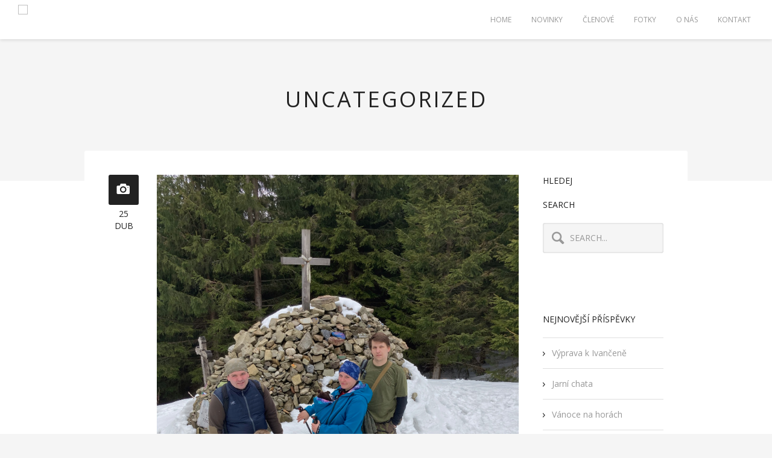

--- FILE ---
content_type: text/html; charset=UTF-8
request_url: https://ztracena-osada.cz/category/uncategorized/
body_size: 8199
content:
<!DOCTYPE html>
<html lang="cs">
<head>

    <meta http-equiv="Content-Type" content="text/html; charset=UTF-8" />
    <meta name="viewport" content="width=device-width, initial-scale=1.0" />
    <title>Z.T.O. &#8211; Ztracená Trampská Osada   &#8211;  Uncategorized</title>

        
    <link rel="shortcut icon" href="http://ztracena-osada.cz/wp-content/uploads/2016/01/favicon.png">

    <meta name='robots' content='max-image-preview:large' />
<link rel='dns-prefetch' href='//fonts.googleapis.com' />
<link rel="alternate" type="application/rss+xml" title="Z.T.O. - Ztracená Trampská Osada &raquo; RSS zdroj" href="https://ztracena-osada.cz/feed/" />
<link rel="alternate" type="application/rss+xml" title="Z.T.O. - Ztracená Trampská Osada &raquo; RSS komentářů" href="https://ztracena-osada.cz/comments/feed/" />
<link rel="alternate" type="application/rss+xml" title="Z.T.O. - Ztracená Trampská Osada &raquo; RSS pro rubriku Uncategorized" href="https://ztracena-osada.cz/category/uncategorized/feed/" />
<meta property='og:site_name' content='Z.T.O. - Ztracená Trampská Osada'/><meta property='og:url' content='https://ztracena-osada.cz/vyprava-k-ivancene/'/><meta property='og:image' content='https://ztracena-osada.cz/wp-content/uploads/2021/04/06F64807-00B5-479E-8162-B644AB01A679-225x300.jpg'/><script type="text/javascript">
window._wpemojiSettings = {"baseUrl":"https:\/\/s.w.org\/images\/core\/emoji\/14.0.0\/72x72\/","ext":".png","svgUrl":"https:\/\/s.w.org\/images\/core\/emoji\/14.0.0\/svg\/","svgExt":".svg","source":{"concatemoji":"https:\/\/ztracena-osada.cz\/wp-includes\/js\/wp-emoji-release.min.js?ver=6.3"}};
/*! This file is auto-generated */
!function(i,n){var o,s,e;function c(e){try{var t={supportTests:e,timestamp:(new Date).valueOf()};sessionStorage.setItem(o,JSON.stringify(t))}catch(e){}}function p(e,t,n){e.clearRect(0,0,e.canvas.width,e.canvas.height),e.fillText(t,0,0);var t=new Uint32Array(e.getImageData(0,0,e.canvas.width,e.canvas.height).data),r=(e.clearRect(0,0,e.canvas.width,e.canvas.height),e.fillText(n,0,0),new Uint32Array(e.getImageData(0,0,e.canvas.width,e.canvas.height).data));return t.every(function(e,t){return e===r[t]})}function u(e,t,n){switch(t){case"flag":return n(e,"\ud83c\udff3\ufe0f\u200d\u26a7\ufe0f","\ud83c\udff3\ufe0f\u200b\u26a7\ufe0f")?!1:!n(e,"\ud83c\uddfa\ud83c\uddf3","\ud83c\uddfa\u200b\ud83c\uddf3")&&!n(e,"\ud83c\udff4\udb40\udc67\udb40\udc62\udb40\udc65\udb40\udc6e\udb40\udc67\udb40\udc7f","\ud83c\udff4\u200b\udb40\udc67\u200b\udb40\udc62\u200b\udb40\udc65\u200b\udb40\udc6e\u200b\udb40\udc67\u200b\udb40\udc7f");case"emoji":return!n(e,"\ud83e\udef1\ud83c\udffb\u200d\ud83e\udef2\ud83c\udfff","\ud83e\udef1\ud83c\udffb\u200b\ud83e\udef2\ud83c\udfff")}return!1}function f(e,t,n){var r="undefined"!=typeof WorkerGlobalScope&&self instanceof WorkerGlobalScope?new OffscreenCanvas(300,150):i.createElement("canvas"),a=r.getContext("2d",{willReadFrequently:!0}),o=(a.textBaseline="top",a.font="600 32px Arial",{});return e.forEach(function(e){o[e]=t(a,e,n)}),o}function t(e){var t=i.createElement("script");t.src=e,t.defer=!0,i.head.appendChild(t)}"undefined"!=typeof Promise&&(o="wpEmojiSettingsSupports",s=["flag","emoji"],n.supports={everything:!0,everythingExceptFlag:!0},e=new Promise(function(e){i.addEventListener("DOMContentLoaded",e,{once:!0})}),new Promise(function(t){var n=function(){try{var e=JSON.parse(sessionStorage.getItem(o));if("object"==typeof e&&"number"==typeof e.timestamp&&(new Date).valueOf()<e.timestamp+604800&&"object"==typeof e.supportTests)return e.supportTests}catch(e){}return null}();if(!n){if("undefined"!=typeof Worker&&"undefined"!=typeof OffscreenCanvas&&"undefined"!=typeof URL&&URL.createObjectURL&&"undefined"!=typeof Blob)try{var e="postMessage("+f.toString()+"("+[JSON.stringify(s),u.toString(),p.toString()].join(",")+"));",r=new Blob([e],{type:"text/javascript"}),a=new Worker(URL.createObjectURL(r),{name:"wpTestEmojiSupports"});return void(a.onmessage=function(e){c(n=e.data),a.terminate(),t(n)})}catch(e){}c(n=f(s,u,p))}t(n)}).then(function(e){for(var t in e)n.supports[t]=e[t],n.supports.everything=n.supports.everything&&n.supports[t],"flag"!==t&&(n.supports.everythingExceptFlag=n.supports.everythingExceptFlag&&n.supports[t]);n.supports.everythingExceptFlag=n.supports.everythingExceptFlag&&!n.supports.flag,n.DOMReady=!1,n.readyCallback=function(){n.DOMReady=!0}}).then(function(){return e}).then(function(){var e;n.supports.everything||(n.readyCallback(),(e=n.source||{}).concatemoji?t(e.concatemoji):e.wpemoji&&e.twemoji&&(t(e.twemoji),t(e.wpemoji)))}))}((window,document),window._wpemojiSettings);
</script>
<style type="text/css">
img.wp-smiley,
img.emoji {
	display: inline !important;
	border: none !important;
	box-shadow: none !important;
	height: 1em !important;
	width: 1em !important;
	margin: 0 0.07em !important;
	vertical-align: -0.1em !important;
	background: none !important;
	padding: 0 !important;
}
</style>
	<link rel='stylesheet' id='wp-block-library-css' href='https://ztracena-osada.cz/wp-includes/css/dist/block-library/style.min.css?ver=6.3' type='text/css' media='all' />
<style id='classic-theme-styles-inline-css' type='text/css'>
/*! This file is auto-generated */
.wp-block-button__link{color:#fff;background-color:#32373c;border-radius:9999px;box-shadow:none;text-decoration:none;padding:calc(.667em + 2px) calc(1.333em + 2px);font-size:1.125em}.wp-block-file__button{background:#32373c;color:#fff;text-decoration:none}
</style>
<style id='global-styles-inline-css' type='text/css'>
body{--wp--preset--color--black: #000000;--wp--preset--color--cyan-bluish-gray: #abb8c3;--wp--preset--color--white: #ffffff;--wp--preset--color--pale-pink: #f78da7;--wp--preset--color--vivid-red: #cf2e2e;--wp--preset--color--luminous-vivid-orange: #ff6900;--wp--preset--color--luminous-vivid-amber: #fcb900;--wp--preset--color--light-green-cyan: #7bdcb5;--wp--preset--color--vivid-green-cyan: #00d084;--wp--preset--color--pale-cyan-blue: #8ed1fc;--wp--preset--color--vivid-cyan-blue: #0693e3;--wp--preset--color--vivid-purple: #9b51e0;--wp--preset--gradient--vivid-cyan-blue-to-vivid-purple: linear-gradient(135deg,rgba(6,147,227,1) 0%,rgb(155,81,224) 100%);--wp--preset--gradient--light-green-cyan-to-vivid-green-cyan: linear-gradient(135deg,rgb(122,220,180) 0%,rgb(0,208,130) 100%);--wp--preset--gradient--luminous-vivid-amber-to-luminous-vivid-orange: linear-gradient(135deg,rgba(252,185,0,1) 0%,rgba(255,105,0,1) 100%);--wp--preset--gradient--luminous-vivid-orange-to-vivid-red: linear-gradient(135deg,rgba(255,105,0,1) 0%,rgb(207,46,46) 100%);--wp--preset--gradient--very-light-gray-to-cyan-bluish-gray: linear-gradient(135deg,rgb(238,238,238) 0%,rgb(169,184,195) 100%);--wp--preset--gradient--cool-to-warm-spectrum: linear-gradient(135deg,rgb(74,234,220) 0%,rgb(151,120,209) 20%,rgb(207,42,186) 40%,rgb(238,44,130) 60%,rgb(251,105,98) 80%,rgb(254,248,76) 100%);--wp--preset--gradient--blush-light-purple: linear-gradient(135deg,rgb(255,206,236) 0%,rgb(152,150,240) 100%);--wp--preset--gradient--blush-bordeaux: linear-gradient(135deg,rgb(254,205,165) 0%,rgb(254,45,45) 50%,rgb(107,0,62) 100%);--wp--preset--gradient--luminous-dusk: linear-gradient(135deg,rgb(255,203,112) 0%,rgb(199,81,192) 50%,rgb(65,88,208) 100%);--wp--preset--gradient--pale-ocean: linear-gradient(135deg,rgb(255,245,203) 0%,rgb(182,227,212) 50%,rgb(51,167,181) 100%);--wp--preset--gradient--electric-grass: linear-gradient(135deg,rgb(202,248,128) 0%,rgb(113,206,126) 100%);--wp--preset--gradient--midnight: linear-gradient(135deg,rgb(2,3,129) 0%,rgb(40,116,252) 100%);--wp--preset--font-size--small: 13px;--wp--preset--font-size--medium: 20px;--wp--preset--font-size--large: 36px;--wp--preset--font-size--x-large: 42px;--wp--preset--spacing--20: 0.44rem;--wp--preset--spacing--30: 0.67rem;--wp--preset--spacing--40: 1rem;--wp--preset--spacing--50: 1.5rem;--wp--preset--spacing--60: 2.25rem;--wp--preset--spacing--70: 3.38rem;--wp--preset--spacing--80: 5.06rem;--wp--preset--shadow--natural: 6px 6px 9px rgba(0, 0, 0, 0.2);--wp--preset--shadow--deep: 12px 12px 50px rgba(0, 0, 0, 0.4);--wp--preset--shadow--sharp: 6px 6px 0px rgba(0, 0, 0, 0.2);--wp--preset--shadow--outlined: 6px 6px 0px -3px rgba(255, 255, 255, 1), 6px 6px rgba(0, 0, 0, 1);--wp--preset--shadow--crisp: 6px 6px 0px rgba(0, 0, 0, 1);}:where(.is-layout-flex){gap: 0.5em;}:where(.is-layout-grid){gap: 0.5em;}body .is-layout-flow > .alignleft{float: left;margin-inline-start: 0;margin-inline-end: 2em;}body .is-layout-flow > .alignright{float: right;margin-inline-start: 2em;margin-inline-end: 0;}body .is-layout-flow > .aligncenter{margin-left: auto !important;margin-right: auto !important;}body .is-layout-constrained > .alignleft{float: left;margin-inline-start: 0;margin-inline-end: 2em;}body .is-layout-constrained > .alignright{float: right;margin-inline-start: 2em;margin-inline-end: 0;}body .is-layout-constrained > .aligncenter{margin-left: auto !important;margin-right: auto !important;}body .is-layout-constrained > :where(:not(.alignleft):not(.alignright):not(.alignfull)){max-width: var(--wp--style--global--content-size);margin-left: auto !important;margin-right: auto !important;}body .is-layout-constrained > .alignwide{max-width: var(--wp--style--global--wide-size);}body .is-layout-flex{display: flex;}body .is-layout-flex{flex-wrap: wrap;align-items: center;}body .is-layout-flex > *{margin: 0;}body .is-layout-grid{display: grid;}body .is-layout-grid > *{margin: 0;}:where(.wp-block-columns.is-layout-flex){gap: 2em;}:where(.wp-block-columns.is-layout-grid){gap: 2em;}:where(.wp-block-post-template.is-layout-flex){gap: 1.25em;}:where(.wp-block-post-template.is-layout-grid){gap: 1.25em;}.has-black-color{color: var(--wp--preset--color--black) !important;}.has-cyan-bluish-gray-color{color: var(--wp--preset--color--cyan-bluish-gray) !important;}.has-white-color{color: var(--wp--preset--color--white) !important;}.has-pale-pink-color{color: var(--wp--preset--color--pale-pink) !important;}.has-vivid-red-color{color: var(--wp--preset--color--vivid-red) !important;}.has-luminous-vivid-orange-color{color: var(--wp--preset--color--luminous-vivid-orange) !important;}.has-luminous-vivid-amber-color{color: var(--wp--preset--color--luminous-vivid-amber) !important;}.has-light-green-cyan-color{color: var(--wp--preset--color--light-green-cyan) !important;}.has-vivid-green-cyan-color{color: var(--wp--preset--color--vivid-green-cyan) !important;}.has-pale-cyan-blue-color{color: var(--wp--preset--color--pale-cyan-blue) !important;}.has-vivid-cyan-blue-color{color: var(--wp--preset--color--vivid-cyan-blue) !important;}.has-vivid-purple-color{color: var(--wp--preset--color--vivid-purple) !important;}.has-black-background-color{background-color: var(--wp--preset--color--black) !important;}.has-cyan-bluish-gray-background-color{background-color: var(--wp--preset--color--cyan-bluish-gray) !important;}.has-white-background-color{background-color: var(--wp--preset--color--white) !important;}.has-pale-pink-background-color{background-color: var(--wp--preset--color--pale-pink) !important;}.has-vivid-red-background-color{background-color: var(--wp--preset--color--vivid-red) !important;}.has-luminous-vivid-orange-background-color{background-color: var(--wp--preset--color--luminous-vivid-orange) !important;}.has-luminous-vivid-amber-background-color{background-color: var(--wp--preset--color--luminous-vivid-amber) !important;}.has-light-green-cyan-background-color{background-color: var(--wp--preset--color--light-green-cyan) !important;}.has-vivid-green-cyan-background-color{background-color: var(--wp--preset--color--vivid-green-cyan) !important;}.has-pale-cyan-blue-background-color{background-color: var(--wp--preset--color--pale-cyan-blue) !important;}.has-vivid-cyan-blue-background-color{background-color: var(--wp--preset--color--vivid-cyan-blue) !important;}.has-vivid-purple-background-color{background-color: var(--wp--preset--color--vivid-purple) !important;}.has-black-border-color{border-color: var(--wp--preset--color--black) !important;}.has-cyan-bluish-gray-border-color{border-color: var(--wp--preset--color--cyan-bluish-gray) !important;}.has-white-border-color{border-color: var(--wp--preset--color--white) !important;}.has-pale-pink-border-color{border-color: var(--wp--preset--color--pale-pink) !important;}.has-vivid-red-border-color{border-color: var(--wp--preset--color--vivid-red) !important;}.has-luminous-vivid-orange-border-color{border-color: var(--wp--preset--color--luminous-vivid-orange) !important;}.has-luminous-vivid-amber-border-color{border-color: var(--wp--preset--color--luminous-vivid-amber) !important;}.has-light-green-cyan-border-color{border-color: var(--wp--preset--color--light-green-cyan) !important;}.has-vivid-green-cyan-border-color{border-color: var(--wp--preset--color--vivid-green-cyan) !important;}.has-pale-cyan-blue-border-color{border-color: var(--wp--preset--color--pale-cyan-blue) !important;}.has-vivid-cyan-blue-border-color{border-color: var(--wp--preset--color--vivid-cyan-blue) !important;}.has-vivid-purple-border-color{border-color: var(--wp--preset--color--vivid-purple) !important;}.has-vivid-cyan-blue-to-vivid-purple-gradient-background{background: var(--wp--preset--gradient--vivid-cyan-blue-to-vivid-purple) !important;}.has-light-green-cyan-to-vivid-green-cyan-gradient-background{background: var(--wp--preset--gradient--light-green-cyan-to-vivid-green-cyan) !important;}.has-luminous-vivid-amber-to-luminous-vivid-orange-gradient-background{background: var(--wp--preset--gradient--luminous-vivid-amber-to-luminous-vivid-orange) !important;}.has-luminous-vivid-orange-to-vivid-red-gradient-background{background: var(--wp--preset--gradient--luminous-vivid-orange-to-vivid-red) !important;}.has-very-light-gray-to-cyan-bluish-gray-gradient-background{background: var(--wp--preset--gradient--very-light-gray-to-cyan-bluish-gray) !important;}.has-cool-to-warm-spectrum-gradient-background{background: var(--wp--preset--gradient--cool-to-warm-spectrum) !important;}.has-blush-light-purple-gradient-background{background: var(--wp--preset--gradient--blush-light-purple) !important;}.has-blush-bordeaux-gradient-background{background: var(--wp--preset--gradient--blush-bordeaux) !important;}.has-luminous-dusk-gradient-background{background: var(--wp--preset--gradient--luminous-dusk) !important;}.has-pale-ocean-gradient-background{background: var(--wp--preset--gradient--pale-ocean) !important;}.has-electric-grass-gradient-background{background: var(--wp--preset--gradient--electric-grass) !important;}.has-midnight-gradient-background{background: var(--wp--preset--gradient--midnight) !important;}.has-small-font-size{font-size: var(--wp--preset--font-size--small) !important;}.has-medium-font-size{font-size: var(--wp--preset--font-size--medium) !important;}.has-large-font-size{font-size: var(--wp--preset--font-size--large) !important;}.has-x-large-font-size{font-size: var(--wp--preset--font-size--x-large) !important;}
.wp-block-navigation a:where(:not(.wp-element-button)){color: inherit;}
:where(.wp-block-post-template.is-layout-flex){gap: 1.25em;}:where(.wp-block-post-template.is-layout-grid){gap: 1.25em;}
:where(.wp-block-columns.is-layout-flex){gap: 2em;}:where(.wp-block-columns.is-layout-grid){gap: 2em;}
.wp-block-pullquote{font-size: 1.5em;line-height: 1.6;}
</style>
<link rel='stylesheet' id='contact-form-7-css' href='https://ztracena-osada.cz/wp-content/plugins/contact-form-7/includes/css/styles.css?ver=5.8' type='text/css' media='all' />
<link rel='stylesheet' id='bootstrap-css' href='https://ztracena-osada.cz/wp-content/themes/newave-theme/css/bootstrap.min.css?ver=6.3' type='text/css' media='all' />
<link rel='stylesheet' id='theme-css' href='https://ztracena-osada.cz/wp-content/themes/newave-theme/style.css?ver=6.3' type='text/css' media='all' />
<link rel='stylesheet' id='colorskin-css' href='https://ztracena-osada.cz/wp-content/themes/newave-theme/css/colors/color-gray.css?ver=6.3' type='text/css' media='all' />
<link rel='stylesheet' id='prettyPhoto-css' href='https://ztracena-osada.cz/wp-content/themes/newave-theme/css/prettyPhoto.css?ver=6.3' type='text/css' media='all' />
<link rel='stylesheet' id='bxslider-css' href='https://ztracena-osada.cz/wp-content/themes/newave-theme/css/jquery.bxslider.css?ver=6.3' type='text/css' media='all' />
<link rel='stylesheet' id='fontawesome-css' href='https://ztracena-osada.cz/wp-content/themes/newave-theme/css/font-awesome.min.css?ver=6.3' type='text/css' media='all' />
<link rel='stylesheet' id='navigation-css' href='https://ztracena-osada.cz/wp-content/themes/newave-theme/css/navigation-style-3.css?ver=6.3' type='text/css' media='all' />
<link rel='stylesheet' id='mytheme-body-font-css' href='https://fonts.googleapis.com/css?family=Open+Sans%3A400%2C400italic%2C700%2C700italic&#038;subset=latin%2Cgreek-ext%2Ccyrillic%2Clatin-ext%2Cgreek%2Ccyrillic-ext%2Cvietnamese&#038;ver=6.3' type='text/css' media='all' />
<link rel='stylesheet' id='mytheme-htag-font-css' href='https://fonts.googleapis.com/css?family=Open+Sans%3A400%2C400italic%2C700%2C700italic&#038;subset=latin%2Cgreek-ext%2Ccyrillic%2Clatin-ext%2Cgreek%2Ccyrillic-ext%2Cvietnamese&#038;ver=6.3' type='text/css' media='all' />
<script type='text/javascript' src='https://ztracena-osada.cz/wp-includes/js/jquery/jquery.min.js?ver=3.7.0' id='jquery-core-js'></script>
<script type='text/javascript' src='https://ztracena-osada.cz/wp-includes/js/jquery/jquery-migrate.min.js?ver=3.4.1' id='jquery-migrate-js'></script>
<link rel="https://api.w.org/" href="https://ztracena-osada.cz/wp-json/" /><link rel="alternate" type="application/json" href="https://ztracena-osada.cz/wp-json/wp/v2/categories/1" /><link rel="EditURI" type="application/rsd+xml" title="RSD" href="https://ztracena-osada.cz/xmlrpc.php?rsd" />
<meta name="generator" content="WordPress 6.3" />
<style type="text/css">html, body, .project-counters .counters li, .navbar .nav > li > a.collapse_menu1, .navbar .nav > li > a.dropdown-toggle, .navbar .nav > li > a.external  {font-family: "Open Sans", sans-serif;}</style><style type="text/css">h1, h2, h3, h4, h5, h6, .dropcap-normal, .dropcap, .counters li, .counters li span, a.newave-button, .ultralarge, .four-zero-four, .text-slide-vertical, .project-counters .counters li .count, .company-phone a, #contact-formular input[type="text"], #contact-formular input[type="email"], input[type="password"], textarea, #contact-formular input[type="submit"], input[type="submit"], #commentsform input[type="text"], textarea, input#search, .navbar .nav > li > a, .newave-newsletter input[type="email"] {font-family: "Open Sans", sans-serif;}</style><meta name="generator" content="Elementor 3.15.3; features: e_dom_optimization, e_optimized_assets_loading, e_optimized_css_loading, additional_custom_breakpoints; settings: css_print_method-external, google_font-enabled, font_display-swap">
<style type="text/css">.recentcomments a{display:inline !important;padding:0 !important;margin:0 !important;}</style></head>

<body class="archive category category-uncategorized category-1 elementor-default elementor-kit-393" data-spy="scroll" data-target=".navbar" data-offset="75">

        <!-- Preloader -->
    <div class="mask" style="background-color: #ffffff;"><div id="loader" style="background:url(http://clapat.ro/themes/newave-wordpress4/wp-content/themes/newave-theme/images/newave-loading.gif) no-repeat scroll center center transparent"></div></div>
    <!--/Preloader -->
    	
	<!-- Navigation -->
    <div id="navigation" class="navbar navbar-fixed-top">
		<div class="navbar-inner ">
        	<div class="container no-padding">
				
					<a class="show-menu" data-toggle="collapse" data-target=".nav-collapse">
						<span class="show-menu-bar"></span>
					</a>

                                                            <div id="logo">
                        <a class="external"  style="background:url()" href="https://ztracena-osada.cz">
                            <img src="http://clapat.ro/themes/newave-wordpress4/wp-content/themes/newave-theme/images/logo2.png">
                        </a>
                    </div>
                                        <div class="nav-collapse collapse">
						<ul id="nav" class="nav"><li id="menu-item-131" class="menu-item menu-item-type-post_type menu-item-object-page menu-item-131"><a class="external"  href="https://ztracena-osada.cz#home">Home</a></li>
<li id="menu-item-179" class="menu-item menu-item-type-post_type menu-item-object-page menu-item-179"><a class="external"  href="https://ztracena-osada.cz#novinky">Novinky</a></li>
<li id="menu-item-164" class="menu-item menu-item-type-post_type menu-item-object-page menu-item-164"><a class="external"  href="https://ztracena-osada.cz#clenove">Členové</a></li>
<li id="menu-item-183" class="menu-item menu-item-type-post_type menu-item-object-page menu-item-183"><a class="external"  href="https://ztracena-osada.cz#fotky">Fotky</a></li>
<li id="menu-item-175" class="menu-item menu-item-type-post_type menu-item-object-page menu-item-175"><a class="external"  href="https://ztracena-osada.cz#o-nas">O nás</a></li>
<li id="menu-item-157" class="menu-item menu-item-type-post_type menu-item-object-page menu-item-157"><a class="external"  href="https://ztracena-osada.cz#kontakt">Kontakt</a></li>
</ul>					</div>
				</div>
			</div>
	</div>
    <!--/Navigation -->        
    
    <!-- Blog Header -->
    <div id="blog-header">
    
    	<h1>Uncategorized</h1>    
    </div>
    <!--/Blog Header -->
    
    
    
    
    
    <!-- Blog Content -->
    <div id="blog" class="clearfix">

        <!-- Container -->
    	<div class="container">
        
        
            <!-- Blog Posts Content -->
    		<div class="blog-posts-content">

    			<!-- Blog Post -->
    			    			<div id="post-380" class="blog-post post-380 post type-post status-publish format-standard has-post-thumbnail hentry category-uncategorized">
    			    			
    				                    <a href="https://ztracena-osada.cz/vyprava-k-ivancene/" class="external">
                    <div class="type-date">
                    	<div class="blog-type"><img src="https://ztracena-osada.cz/wp-content/themes/newave-theme/images/blog-image.png" alt=""></div>
                        <div class="blog-date"><h5>25</h5><h5>Dub</h5></div>                    
                    </div>
                    </a>
                                    	
                    
                    <!-- Post Content -->
                	<div class="post-content">

                                                <div class="post-slider">
                            <ul class="blog-slider">
                                <li><img src="https://ztracena-osada.cz/wp-content/uploads/2021/04/06F64807-00B5-479E-8162-B644AB01A679.jpg" alt=""></li>
                            </ul>
                        </div>
                        
                        
        <h3 class="blog-title"><a href="https://ztracena-osada.cz/vyprava-k-ivancene/" class="external">Výprava k Ivančeně</a></h3>
    
            <p class="blog-meta">
                                        No Tags |
                        <a href="https://ztracena-osada.cz/category/uncategorized/" rel="category tag">Uncategorized</a>                    </p>
    
    <div class="blog-border"></div>

    <div class="blog-content">

        <p>
            <p>Každý rok se vydáváme k Ivančeně termínu kolem sv. Jiří, protože je již zažito, že v tomto termínu se skauti [&hellip;]</p>
        </p>

    </div>

            <a href="https://ztracena-osada.cz/vyprava-k-ivancene/" class="newave-button medium color external">Read More</a>
    
        <hr>
                        
                    </div>
                	<!--/Post Content -->
                    
                </div>
            	<!-- Blog Post -->


    			<!-- Blog Post -->
    			    			<div id="post-337" class="blog-post post-337 post type-post status-publish format-standard has-post-thumbnail hentry category-uncategorized">
    			    			
    				                    <a href="https://ztracena-osada.cz/jarni-chata/" class="external">
                    <div class="type-date">
                    	<div class="blog-type"><img src="https://ztracena-osada.cz/wp-content/themes/newave-theme/images/blog-image.png" alt=""></div>
                        <div class="blog-date"><h5>05</h5><h5>Bře</h5></div>                    
                    </div>
                    </a>
                                    	
                    
                    <!-- Post Content -->
                	<div class="post-content">

                                                <div class="post-slider">
                            <ul class="blog-slider">
                                <li><img src="https://ztracena-osada.cz/wp-content/uploads/2018/03/10386_img-59_6083x3481.jpg" alt=""></li>
                            </ul>
                        </div>
                        
                        
        <h3 class="blog-title"><a href="https://ztracena-osada.cz/jarni-chata/" class="external">Jarní chata</a></h3>
    
            <p class="blog-meta">
                                        No Tags |
                        <a href="https://ztracena-osada.cz/category/uncategorized/" rel="category tag">Uncategorized</a>                    </p>
    
    <div class="blog-border"></div>

    <div class="blog-content">

        <p>
            <p>Protože se nám na Vánoční chatě 2017, která probíhala v Rožnově pod Radhoštěm moc líbilo, rozhodli jsme se znovu na [&hellip;]</p>
        </p>

    </div>

            <a href="https://ztracena-osada.cz/jarni-chata/" class="newave-button medium color external">Read More</a>
    
        <hr>
                        
                    </div>
                	<!--/Post Content -->
                    
                </div>
            	<!-- Blog Post -->


    			<!-- Blog Post -->
    			    			<div id="post-330" class="blog-post post-330 post type-post status-publish format-standard has-post-thumbnail hentry category-uncategorized">
    			    			
    				                    <a href="https://ztracena-osada.cz/vanoce-na-horach-2/" class="external">
                    <div class="type-date">
                    	<div class="blog-type"><img src="https://ztracena-osada.cz/wp-content/themes/newave-theme/images/blog-image.png" alt=""></div>
                        <div class="blog-date"><h5>20</h5><h5>Pro</h5></div>                    
                    </div>
                    </a>
                                    	
                    
                    <!-- Post Content -->
                	<div class="post-content">

                                                <div class="post-slider">
                            <ul class="blog-slider">
                                <li><img src="https://ztracena-osada.cz/wp-content/uploads/2018/03/20171218212456-09fb1ebd-cu_e1008x756.jpg" alt=""></li>
                            </ul>
                        </div>
                        
                        
        <h3 class="blog-title"><a href="https://ztracena-osada.cz/vanoce-na-horach-2/" class="external">Vánoce na horách</a></h3>
    
            <p class="blog-meta">
                                        No Tags |
                        <a href="https://ztracena-osada.cz/category/uncategorized/" rel="category tag">Uncategorized</a>                    </p>
    
    <div class="blog-border"></div>

    <div class="blog-content">

        <p>
            <p>Tyto osadní Vánoce jsme trávili na chatě v Rožnově pod Radhoštěm 15. &#8211; 16. 12. 2017. Opět jsme přizvali Pavoučici [&hellip;]</p>
        </p>

    </div>

            <a href="https://ztracena-osada.cz/vanoce-na-horach-2/" class="newave-button medium color external">Read More</a>
    
        <hr>
                        
                    </div>
                	<!--/Post Content -->
                    
                </div>
            	<!-- Blog Post -->


    			<!-- Blog Post -->
    			    			<div id="post-313" class="blog-post post-313 post type-post status-publish format-standard has-post-thumbnail hentry category-uncategorized">
    			    			
    				                    <a href="https://ztracena-osada.cz/majove-doubravy/" class="external">
                    <div class="type-date">
                    	<div class="blog-type"><img src="https://ztracena-osada.cz/wp-content/themes/newave-theme/images/blog-image.png" alt=""></div>
                        <div class="blog-date"><h5>12</h5><h5>Kvě</h5></div>                    
                    </div>
                    </a>
                                    	
                    
                    <!-- Post Content -->
                	<div class="post-content">

                                                <div class="post-slider">
                            <ul class="blog-slider">
                                <li><img src="https://ztracena-osada.cz/wp-content/uploads/2017/05/20170511200247-461d409a-me.jpg" alt=""></li>
                            </ul>
                        </div>
                        
                        
        <h3 class="blog-title"><a href="https://ztracena-osada.cz/majove-doubravy/" class="external">Májové Doubravy</a></h3>
    
            <p class="blog-meta">
                                        No Tags |
                        <a href="https://ztracena-osada.cz/category/uncategorized/" rel="category tag">Uncategorized</a>                    </p>
    
    <div class="blog-border"></div>

    <div class="blog-content">

        <p>
            <p>Neuplynulo ani půl roku a my se vydali opět na hájenku Doubrava v Hradci nad Moravicí a to ve velice [&hellip;]</p>
        </p>

    </div>

            <a href="https://ztracena-osada.cz/majove-doubravy/" class="newave-button medium color external">Read More</a>
    
        <hr>
                        
                    </div>
                	<!--/Post Content -->
                    
                </div>
            	<!-- Blog Post -->


    			<!-- Blog Post -->
    			    			<div id="post-305" class="blog-post post-305 post type-post status-publish format-standard has-post-thumbnail hentry category-uncategorized">
    			    			
    				                    <a href="https://ztracena-osada.cz/vanoce-na-horach/" class="external">
                    <div class="type-date">
                    	<div class="blog-type"><img src="https://ztracena-osada.cz/wp-content/themes/newave-theme/images/blog-image.png" alt=""></div>
                        <div class="blog-date"><h5>12</h5><h5>Pro</h5></div>                    
                    </div>
                    </a>
                                    	
                    
                    <!-- Post Content -->
                	<div class="post-content">

                                                <div class="post-slider">
                            <ul class="blog-slider">
                                <li><img src="https://ztracena-osada.cz/wp-content/uploads/2017/05/i-1.jpg" alt=""></li>
                            </ul>
                        </div>
                        
                        
        <h3 class="blog-title"><a href="https://ztracena-osada.cz/vanoce-na-horach/" class="external">Vánoce na horách</a></h3>
    
            <p class="blog-meta">
                                        No Tags |
                        <a href="https://ztracena-osada.cz/category/uncategorized/" rel="category tag">Uncategorized</a>                    </p>
    
    <div class="blog-border"></div>

    <div class="blog-content">

        <p>
            <p>9. -11. 12.  2016 jsme opět podnikli jednu z našich tradičních akcí &#8211; Vánoce na horách. Tentokrát jsme Vánoce na [&hellip;]</p>
        </p>

    </div>

            <a href="https://ztracena-osada.cz/vanoce-na-horach/" class="newave-button medium color external">Read More</a>
    
        <hr>
                        
                    </div>
                	<!--/Post Content -->
                    
                </div>
            	<!-- Blog Post -->


    			<!-- Blog Post -->
    			    			<div id="post-282" class="blog-post post-282 post type-post status-publish format-standard has-post-thumbnail hentry category-uncategorized">
    			    			
    				                    <a href="https://ztracena-osada.cz/vitani-jara-na-kycere/" class="external">
                    <div class="type-date">
                    	<div class="blog-type"><img src="https://ztracena-osada.cz/wp-content/themes/newave-theme/images/blog-image.png" alt=""></div>
                        <div class="blog-date"><h5>13</h5><h5>Bře</h5></div>                    
                    </div>
                    </a>
                                    	
                    
                    <!-- Post Content -->
                	<div class="post-content">

                                                <div class="post-slider">
                            <ul class="blog-slider">
                                <li><img src="https://ztracena-osada.cz/wp-content/uploads/2016/03/DSCN5744.jpg" alt=""></li>
                            </ul>
                        </div>
                        
                        
        <h3 class="blog-title"><a href="https://ztracena-osada.cz/vitani-jara-na-kycere/" class="external">Vítání jara na Kyčeře</a></h3>
    
            <p class="blog-meta">
                                        No Tags |
                        <a href="https://ztracena-osada.cz/category/uncategorized/" rel="category tag">Uncategorized</a>                    </p>
    
    <div class="blog-border"></div>

    <div class="blog-content">

        <p>
            <p>Netrvalo to dlouho a opět jsme se sešli na Kyčeře. Tentokráte za účelem přivítat jaro. Kromě našich skvostných hlasů zněly [&hellip;]</p>
        </p>

    </div>

            <a href="https://ztracena-osada.cz/vitani-jara-na-kycere/" class="newave-button medium color external">Read More</a>
    
        <hr>
                        
                    </div>
                	<!--/Post Content -->
                    
                </div>
            	<!-- Blog Post -->


    			<!-- Blog Post -->
    			    			<div id="post-258" class="blog-post post-258 post type-post status-publish format-standard has-post-thumbnail hentry category-uncategorized">
    			    			
    				                    <a href="https://ztracena-osada.cz/lednove-beekani-v-kolovratu/" class="external">
                    <div class="type-date">
                    	<div class="blog-type"><img src="https://ztracena-osada.cz/wp-content/themes/newave-theme/images/blog-image.png" alt=""></div>
                        <div class="blog-date"><h5>16</h5><h5>Led</h5></div>                    
                    </div>
                    </a>
                                    	
                    
                    <!-- Post Content -->
                	<div class="post-content">

                                                <div class="post-slider">
                            <ul class="blog-slider">
                                <li><img src="https://ztracena-osada.cz/wp-content/uploads/2016/01/bekani-v-kolovratu.jpg" alt=""></li>
                            </ul>
                        </div>
                        
                        
        <h3 class="blog-title"><a href="https://ztracena-osada.cz/lednove-beekani-v-kolovratu/" class="external">Lednové béékání v Kolovratu</a></h3>
    
            <p class="blog-meta">
                                        No Tags |
                        <a href="https://ztracena-osada.cz/category/uncategorized/" rel="category tag">Uncategorized</a>                    </p>
    
    <div class="blog-border"></div>

    <div class="blog-content">

        <p>
            <p>Dalo by se říct, že jsme se potkali na již tradiční akci s kamarády z celého okolí. Hromadné békání v [&hellip;]</p>
        </p>

    </div>

            <a href="https://ztracena-osada.cz/lednove-beekani-v-kolovratu/" class="newave-button medium color external">Read More</a>
    
        <hr>
                        
                    </div>
                	<!--/Post Content -->
                    
                </div>
            	<!-- Blog Post -->


    			<!-- Blog Post -->
    			    			<div id="post-228" class="blog-post post-228 post type-post status-publish format-standard has-post-thumbnail hentry category-uncategorized">
    			    			
    				                    <a href="https://ztracena-osada.cz/vanoce-na-kycere/" class="external">
                    <div class="type-date">
                    	<div class="blog-type"><img src="https://ztracena-osada.cz/wp-content/themes/newave-theme/images/blog-image.png" alt=""></div>
                        <div class="blog-date"><h5>13</h5><h5>Pro</h5></div>                    
                    </div>
                    </a>
                                    	
                    
                    <!-- Post Content -->
                	<div class="post-content">

                                                <div class="post-slider">
                            <ul class="blog-slider">
                                <li><img src="https://ztracena-osada.cz/wp-content/uploads/2016/01/vanocni-kycera.jpg" alt=""></li>
                            </ul>
                        </div>
                        
                        
        <h3 class="blog-title"><a href="https://ztracena-osada.cz/vanoce-na-kycere/" class="external">Vánoce na Kyčeře</a></h3>
    
            <p class="blog-meta">
                                        No Tags |
                        <a href="https://ztracena-osada.cz/category/uncategorized/" rel="category tag">Uncategorized</a>                    </p>
    
    <div class="blog-border"></div>

    <div class="blog-content">

        <p>
            <p>Není nic krásnějšího, než trávit Vánoční čas ve velkém kolektivu lidí plného elánu. Celý den se zpívalo a když se [&hellip;]</p>
        </p>

    </div>

            <a href="https://ztracena-osada.cz/vanoce-na-kycere/" class="newave-button medium color external">Read More</a>
    
        <hr>
                        
                    </div>
                	<!--/Post Content -->
                    
                </div>
            	<!-- Blog Post -->


            	
    		
			</div>
            <!--/Blog Posts Content -->    		
    		

			                    <!-- Sidebar -->
                    <div id="sidebar">
                
                        <div class="widget widget_search clearfix"><div class="heading"><h4>Hledej</h4></div><form class="search" action="https://ztracena-osada.cz/" method="get">
    <div class="heading">
    <h4>Search</h4>
    </div>
    <input name="s" type="text" id="search" size="30"  onfocus="if(this.value == 'Search...') { this.value = ''; }" onblur="if(this.value == '') { this.value = 'Search...'; }" value="Search..." >
    <input type="submit" value="Search" id="searchsubmit" class="hidden" />
</form></div>
		<div class="widget widget_recent_entries clearfix">
		<div class="heading"><h4>Nejnovější příspěvky</h4></div>
		<ul>
											<li>
					<a href="https://ztracena-osada.cz/vyprava-k-ivancene/">Výprava k Ivančeně</a>
									</li>
											<li>
					<a href="https://ztracena-osada.cz/jarni-chata/">Jarní chata</a>
									</li>
											<li>
					<a href="https://ztracena-osada.cz/vanoce-na-horach-2/">Vánoce na horách</a>
									</li>
											<li>
					<a href="https://ztracena-osada.cz/majove-doubravy/">Májové Doubravy</a>
									</li>
											<li>
					<a href="https://ztracena-osada.cz/vanoce-na-horach/">Vánoce na horách</a>
									</li>
					</ul>

		</div><div class="widget widget_recent_comments clearfix"><div class="heading"><h4>Nejnovější komentáře</h4></div><ul id="recentcomments"></ul></div><div class="widget widget_archive clearfix"><div class="heading"><h4>Archivy</h4></div>
			<ul>
					<li><a href='https://ztracena-osada.cz/2021/04/'>Duben 2021</a></li>
	<li><a href='https://ztracena-osada.cz/2018/03/'>Březen 2018</a></li>
	<li><a href='https://ztracena-osada.cz/2017/12/'>Prosinec 2017</a></li>
	<li><a href='https://ztracena-osada.cz/2017/05/'>Květen 2017</a></li>
	<li><a href='https://ztracena-osada.cz/2016/12/'>Prosinec 2016</a></li>
	<li><a href='https://ztracena-osada.cz/2016/05/'>Květen 2016</a></li>
	<li><a href='https://ztracena-osada.cz/2016/03/'>Březen 2016</a></li>
	<li><a href='https://ztracena-osada.cz/2016/01/'>Leden 2016</a></li>
	<li><a href='https://ztracena-osada.cz/2015/12/'>Prosinec 2015</a></li>
	<li><a href='https://ztracena-osada.cz/2015/08/'>Srpen 2015</a></li>
			</ul>

			</div><div class="widget widget_categories clearfix"><div class="heading"><h4>Rubriky</h4></div>
			<ul>
					<li class="cat-item cat-item-1 current-cat"><a aria-current="page" href="https://ztracena-osada.cz/category/uncategorized/">Uncategorized</a>
</li>
	<li class="cat-item cat-item-4"><a href="https://ztracena-osada.cz/category/z-cest/">z-cest</a>
</li>
			</ul>

			</div><div class="widget widget_meta clearfix"><div class="heading"><h4>Základní informace</h4></div>
		<ul>
						<li><a href="https://ztracena-osada.cz/wp-login.php">Přihlásit se</a></li>
			<li><a href="https://ztracena-osada.cz/feed/">Zdroj kanálů (příspěvky)</a></li>
			<li><a href="https://ztracena-osada.cz/comments/feed/">Kanál komentářů</a></li>

			<li><a href="https://cs.wordpress.org/">Česká lokalizace</a></li>
		</ul>

		</div>                
                    </div>
                    <!--/Sidebar -->
                		
    		
            
        </div>
    	<!--/Container -->
        
    </div>
    <!--/Blog Content -->
    
    		    

    <!-- Footer -->
    <footer>		<div class="container no-padding">

            <a id="back-top"><div id="menu_top"><div id="menu_top_inside"></div></div></a>

                        
			<p class="copyright">2014 © newave. All rights reserved.</p>
            
		</div>
	</footer>
	<!--/Footer -->
    
<script type='text/javascript' src='https://ztracena-osada.cz/wp-content/plugins/contact-form-7/includes/swv/js/index.js?ver=5.8' id='swv-js'></script>
<script type='text/javascript' id='contact-form-7-js-extra'>
/* <![CDATA[ */
var wpcf7 = {"api":{"root":"https:\/\/ztracena-osada.cz\/wp-json\/","namespace":"contact-form-7\/v1"}};
/* ]]> */
</script>
<script type='text/javascript' src='https://ztracena-osada.cz/wp-content/plugins/contact-form-7/includes/js/index.js?ver=5.8' id='contact-form-7-js'></script>
<script type='text/javascript' id='newave-like-js-extra'>
/* <![CDATA[ */
var newaveLike = {"ajaxurl":"https:\/\/ztracena-osada.cz\/wp-admin\/admin-ajax.php"};
/* ]]> */
</script>
<script type='text/javascript' src='https://ztracena-osada.cz/wp-content/themes/newave-theme/components/post_like/js/newave-like.js?ver=1.0' id='newave-like-js'></script>
<script type='text/javascript' src='https://ztracena-osada.cz/wp-content/themes/newave-theme/js/jquery.sticky.js?ver=6.3' id='jquery-sticky-js'></script>
<script type='text/javascript' src='https://ztracena-osada.cz/wp-content/themes/newave-theme/js/jquery.easing-1.3.pack.js?ver=6.3' id='jquery-easing-js'></script>
<script type='text/javascript' src='https://ztracena-osada.cz/wp-content/themes/newave-theme/js/bootstrap.min.js?ver=6.3' id='bootstrapjs-js'></script>
<script type='text/javascript' src='https://ztracena-osada.cz/wp-content/themes/newave-theme/js/jquery.parallax-1.1.3.js?ver=6.3' id='parallax-jquery-js'></script>
<script type='text/javascript' src='https://ztracena-osada.cz/wp-content/themes/newave-theme/js/appear.js?ver=6.3' id='appearjs-js'></script>
<script type='text/javascript' src='https://ztracena-osada.cz/wp-content/themes/newave-theme/js/modernizr.js?ver=6.3' id='modernizrjs-js'></script>
<script type='text/javascript' src='https://ztracena-osada.cz/wp-content/themes/newave-theme/js/jquery.prettyPhoto.js?ver=6.3' id='prettyphotojs-js'></script>
<script type='text/javascript' src='https://ztracena-osada.cz/wp-content/themes/newave-theme/js/isotope.js?ver=6.3' id='isotopejs-js'></script>
<script type='text/javascript' src='https://ztracena-osada.cz/wp-content/themes/newave-theme/js/jquery.bxslider.min.js?ver=6.3' id='bxslider-jquery-js'></script>
<script type='text/javascript' src='https://ztracena-osada.cz/wp-content/themes/newave-theme/js/jquery.cycle.all.js?ver=6.3' id='cycle-all-jquery-js'></script>
<script type='text/javascript' src='https://ztracena-osada.cz/wp-content/themes/newave-theme/js/jquery.maximage.js?ver=6.3' id='maximage-jquery-js'></script>
<script type='text/javascript' src='https://ztracena-osada.cz/wp-content/themes/newave-theme/js/sscr.js?ver=6.3' id='sscrjs-js'></script>
<script type='text/javascript' src='https://ztracena-osada.cz/wp-content/themes/newave-theme/js/skrollr.js?ver=6.3' id='skrollrjs-js'></script>
<script type='text/javascript' src='https://ztracena-osada.cz/wp-content/themes/newave-theme/js/jquery.waitforimages.js?ver=6.3' id='waitforimages-js'></script>
<script type='text/javascript' src='https://ztracena-osada.cz/wp-content/themes/newave-theme/js/jquery.flexslider.js?ver=6.3' id='flexsliderjs-js'></script>
<script type='text/javascript' src='https://ztracena-osada.cz/wp-content/themes/newave-theme/js/jquery.carouFredSel-6.2.1-packed.js?ver=6.3' id='caroufredseljs-js'></script>
<script type='text/javascript' src='https://ztracena-osada.cz/wp-content/themes/newave-theme/js/jquery.easing.js?ver=6.3' id='easingjs-js'></script>
<script type='text/javascript' src='https://ztracena-osada.cz/wp-content/themes/newave-theme/js/jquery.mousewheel.js?ver=6.3' id='mousewheeljs-js'></script>
<script type='text/javascript' src='https://ztracena-osada.cz/wp-content/themes/newave-theme/js/jquery.knob.js?ver=6.3' id='knobjs-js'></script>
<script type='text/javascript' src='https://ztracena-osada.cz/wp-content/themes/newave-theme/js/scripts.js?ver=6.3' id='scriptsjs-js'></script>
</body>
	
	
            
	
</html>